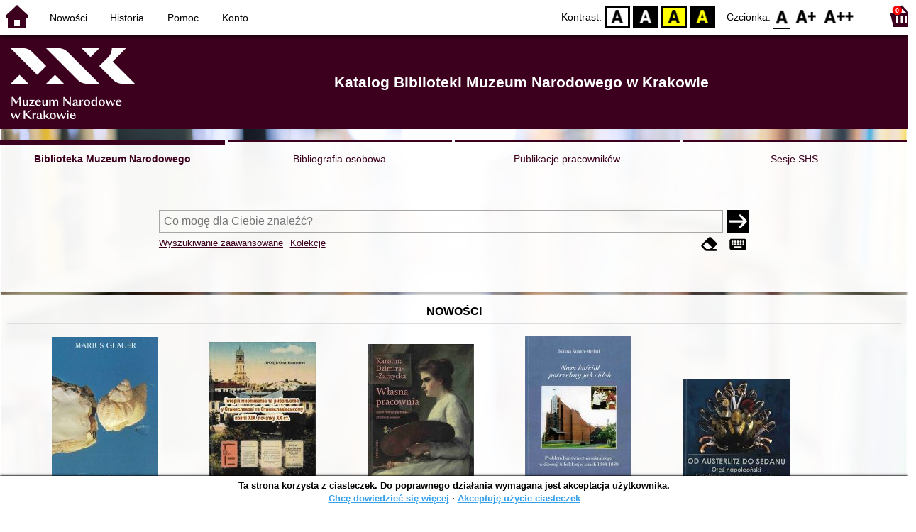

--- FILE ---
content_type: text/html; charset=utf-8
request_url: https://opac.mnk.pl/index.php?KatID=1&amp;typ=record&amp;001=KrMN13023963
body_size: 63236
content:
<!DOCTYPE html>
<!-- Moduł SOWA OPAC: SOKRATES-software -->
<!-- ================================== -->
<!-- Wersja klienta: 6.9.2              -->
<!-- Data klienta:   2025-11-13         -->
<!-- Data licencji:  2024-11-26         -->
<!-- Numer licencji: 1203               -->
<html>
<head>
    <title>SOWA OPAC : Katalog Biblioteki Muzeum Narodowego w Krakowie
</title>
    <base href="https://opac.mnk.pl/" />
    <meta charset="UTF-8" />
    <meta name="viewport" content="width=device-width, initial-scale=1.0">
    <script src="static/ext/js/jquery.js?version-6.9.2"></script>
    
    <script>
        window.base_href = 'https://opac.mnk.pl/';
        window.base_acc_uri = 'https://opac.mnk.pl/index.php';
        window.motif = "default";
        window.index_file = "index.php";
        window.kat_id = "1";
        window.cat_id = "45201";
    </script>


    
    <meta name="apple-mobile-web-app-title" content="SOWA OPAC" />
    <meta name="application-name" content="SOWA OPAC" />
    <meta name="msapplication-config" content="static/img/logo/browserconfig.xml" />
    <meta name="theme-color" content="#ffffff" />
    <meta name="description" content="Wyszukiwanie książek, audiobooków i e-booków w bibliotece. Znajdź, zarezerwuj i wypożycz książkę w bibliotece. Odkryj bibliotekę. Łączą nas książki! 📖" />
                        <meta name="agenda" content="00" data-name="Magazyn" data-locker="" />
                    <meta name="agenda" content="10" data-name="Księgozbiór podręczny" data-locker="" />
                    <meta name="agenda" content="50" data-name="Dział" data-locker="" />
            
    <link rel="apple-touch-icon" sizes="180x180" href="static/img/logo/sowa-opac-180.png" />
    <link rel="manifest" href="static/img/logo/manifest.json" />
    <link rel="icon" type="image/png" href="static/img/logo/sowa-opac-32.png" sizes="32x32" />
    <link rel="icon" type="image/png" href="static/img/logo/sowa-opac-16.png" sizes="16x16" />
        <link rel="stylesheet" href="static/ext/css/normalize.css?version-6.9.2" media="screen" />
            <link rel="stylesheet" href="motives/default.css?version-6.9.2" />
    
            <script defer src="static/js.font/all.min.js?version-6.9.2"></script>
    
    <script src="static/lang/pl_PL/js/language.js?version-6.9.2"></script>
    <script src="static/ext/js/jquery-ui.js?version-6.9.2"></script>
    <script src="static/ext/js/jquery.mousewheel.js?version-6.9.2"></script>
    <script src="static/ext/js/lightcase.js?version-6.9.2"></script>
    <script src="static/ext/js/jquery.autocomplete.js?version-6.9.2"></script>
    <script src="static/ext/js/jquery.mask.js?version-6.9.2"></script>

    <script src="static/js.min/sowwwa.common.js?version-6.9.2"></script>
    <script src="static/js.min/sowwwa.forms.js?version-6.9.2"></script>

    <link rel="stylesheet" href="static/ext/css/jquery-ui.css?version-6.9.2" media="screen" />
    <link rel="stylesheet" href="static/ext/css/lightcase.css?version-6.9.2" media="screen" />

    <link rel="stylesheet" href="static/css.min/sowwwa.common.css?version-6.9.2" />

    
    <!-- Global site tag (gtag.js) - Google Analytics -->
<script async src="https://www.googletagmanager.com/gtag/js?id=UA-162669246-1"></script>
<script>
  window.dataLayer = window.dataLayer || [];
  function gtag(){dataLayer.push(arguments);}
  gtag('js', new Date());

  gtag('config', 'UA-162669246-1');
</script>

                                    <link rel="stylesheet" href="site/gen/opac.mnk.pl/custom.css" />
    
    <script>
        (function($) {
            $.fn.goTo = function(offset) {
                $('html, body').animate({
                    scrollTop: ($(this).offset().top+offset) + 'px'
                }, 'fast');
                return this; // for chaining...
            }
        })(jQuery);

        jQuery(document).ready(function() {

            $('#nav-home').click(function(){
                location.href = 'https://opac.mnk.pl/index.php?KatID=1&new=1';
            });

            $('#nav-basket').click(function() {
                location.href = 'https://opac.mnk.pl/index.php?KatID=1&typ=basket';
            });

            $('#nav-burger').click(function() {
                $('#accessibility-settings').removeClass("acc-expand");
                $('nav').toggleClass("nav-expand");
            });

            $('.acc-menu-burger > a').click(function() {
                let nav = $('nav');
                if (!nav.hasClass("nav-expand")) {
                    nav.addClass("nav-expand");
                }

                $('#nav-menu-item-last').goTo(0);

                return false;
            });

            $('#accessibility-burger').click(function() {
                $('#nav-menu').removeClass("nav-expand");
                $('#accessibility-settings').toggleClass("acc-expand");
            });

            $('#more-instances').on('click touchstart', more_instances);

            $('.fontsize-icon').click(function() {
                setBodyClass($(this).attr('data-fontsize'), ['fsbg', 'fsbt']);
            });

            $('.contrast-icon').click(function() {
                setBodyClass($(this).attr('data-contrast'), ['bw', 'yb', 'by']);
            });

            var a_form = setup_search_forms();

            initLastFocused();
            check_and_init_local_basket(0, '');
            $('a[data-rel^=lightcase]').lightcase({
                maxHeight: 1500,
                shrinkFactor: .90
            });

            $(".sendmail-link").lightcase({

            });

            $(".stream-link").lightcase({
                transition: 'none',
                width: 600,
                height: 400,
                iframe: {
                    webkitAllowFullScreen: 'true',
                    mozallowfullscreen: 'true',
                    allowFullScreen: 'true'
                }
            });

            $('a[data-001]').each(function(){
                let f001 = $(this).attr('data-001');
                $(this).attr('href', window.base_acc_uri+'?KatID='+window.kat_id+'&typ=record&001='+encodeURI(f001))
            });

            $('.popup-search-link').click(links_search_click);

            
            check_teka_picker();
            check_session_cookie();
            install_information_cloud();

            let websowa = new WebsowaConnector("https://sowa-web.mnk.pl");

        }); // document.ready

    </script>
        

</head>
<body>


    

    
    <div class="container">
        <header>
            <div id="navibar">
                <nav>
                    <div><button id="nav-home" accesskey="d"><i class="fa-sharp fa-solid fa-house"></i></button><button id="nav-burger" accesskey="m"><i class="fa-solid fa-bars"></i></button></div>
                                        <div id="nav-links">
                        <ul id="nav-menu">
                            
                                                            <li>
                                    <a href="#"  onclick="Collection('nowosci',1); return false;">
                                        Nowości
                                                                            </a>
                                </li>
                                                            <li>
                                    <a href="https://opac.mnk.pl/index.php?KatID=1&amp;typ=hist" >
                                        Historia
                                                                            </a>
                                </li>
                                                            <li>
                                    <a href="https://opac.mnk.pl/index.php?KatID=1&amp;typ=help&amp;p=default" >
                                        Pomoc
                                                                            </a>
                                </li>
                                                            <li id="nav-menu-item-last">
                                    <a href="https://opac.mnk.pl/index.php?KatID=1&amp;typ=acc&amp;id=info" >
                                        Konto
                                                                                    <span class="nav-menu-sub">(zaloguj)</span>
                                                                            </a>
                                </li>
                                                                                </ul>
                    </div>
                                    </nav>
                <div id="right-wing">
                    <button id="accessibility-burger"><i class="fa-solid fa-eye-low-vision"></i></button>
                    <div id="accessibility-settings">
                        <div id="accessibility-contrast">
                            <span>Kontrast:</span>
                            <button id="contrast-default" data-contrast="default" class="contrast-icon">D</button>
                            <button id="contrast-bw" data-contrast="bw" class="contrast-icon">BW</button>
                            <button id="contrast-yb" data-contrast="yb" class="contrast-icon">YB</button>
                            <button id="contrast-by" data-contrast="by" class="contrast-icon">BY</button>
                        </div>
                        <div id="accessibility-size">
                            <span>Czcionka:</span>
                            <button id="fontsize-normal" data-fontsize="default" class="fontsize-icon">F0</button>
                            <button id="fontsize-bigger" data-fontsize="fsbg" class="fontsize-icon">F1</button>
                            <button id="fontsize-biggas" data-fontsize="fsbt" class="fontsize-icon">F2</button>
                        </div>
                    </div>
                                            <button id="nav-basket" accesskey="k">
                            <span class="fa-layers fa-fw">
                                <i class="fa-sharp fa-solid fa-basket-shopping"></i>
                                <span id="basket-size" class="fa-layers-counter">0</span>
                            </span>
                        </button>
                                    </div>
            </div>
            <div id="header">
                <div id="n-header-logo-left">
                                            <img src="site/media/logo_mnk_sowwwa.png"
                                                                        />
                                    </div>
                <div id="n-header-center">
                    <h2>Katalog Biblioteki Muzeum Narodowego w Krakowie</h2>

                </div>
                <div id="n-header-logo-right">
                                    </div>
            </div>
        </header>

        <div role="search" class="mainpage-panel ">
            <div id="instance-choice">
                                                    <a href="index.php?KatID=1"
                                                    class="current-instance"
                                            >
                        Biblioteka Muzeum Narodowego
                    </a>
                                    <a href="index.php?KatID=2"
                                                                                class="other-instance-1"
                                            >
                        Bibliografia osobowa
                    </a>
                                    <a href="index.php?KatID=3"
                                                                                class="other-instance-2"
                                            >
                        Publikacje pracowników
                    </a>
                                    <a href="index.php?KatID=4"
                                                                                class="other-instance-3"
                                            >
                        Sesje SHS
                    </a>
                                                    <a href="javascript:;" id="more-instances" class="max-instance-3">
                        <i class="fa-solid fa-square-caret-down"></i>
                    </a>
                            </div>
            <div id="more-instances-container"></div>

    
            <form name="f" id="ff" method="post" action="index.php" data-search="ss">
                <input name="KatID" type="hidden" value="1" />
                <input type="hidden" name="typ" value="repl" />
                <input type="hidden" name="search_way" value="ss" />
                
                <div id="simple-search">
                    <div class="search-area">
                        <div id="simple-search-area">
                            <div class="simple-search-input">
                                <input id="simple-search-phrase" type="search" name="ss_phrase"
                                       value="" autocomplete="off" placeholder="Co mogę dla Ciebie znaleźć?" />
                            </div>
                            <button title="Szukaj" type="submit" name="sm">
                                <span class="submit-arrow"><i class="fa-solid fa-arrow-right"></i></span>
                                <span class="submit-pending"><i class="fa-solid fa-spinner fa-pulse"></i></span>
                            </button>
                        </div>
                        <div class="search-under-bar">
                            <div class="search-toggle">
                                <span><a href="javascript:;" class="advanced-search-toggle">Wyszukiwanie zaawansowane</a></span>
                                                                    <span><a href="javascript:;" class="collection-search-toggle">Kolekcje</a></span>
                                                            </div>
                            <div class="search-form-buttons">
                                                                <a href="javascript:;" class="a-fa-eraser" title="Wyczyść formularz"><i class="fa-solid fa-eraser"></i></a>
                                <a href="javascript:;" class="a-fa-keyboard" title="Znaki specjalne"><i class="fa-solid fa-keyboard"></i></a>
                            </div>
                        </div>
                    </div>
                </div>
                <div id="collection-search">
                    <div class="search-area">
                        <div id="collection-search-area">
                            <div class="collection-search-select styled-select">
                                <select id="collection-search-select" name="collection_id">
                                    <option value="">Wybierz kolekcję z listy</option>
                                                                            <option value="nowosci">Nowości</option>
                                                                            <option value="0014">Józef Chełmoński (1849-1914)</option>
                                                                    </select>
                                <i class="fa-sharp fa-solid fa-caret-down"></i>
                            </div>

                            <button title="Szukaj" type="submit" name="sm">
                                <span class="submit-arrow"><i class="fa-solid fa-arrow-right"></i></span>
                                <span class="submit-pending"><i class="fa-solid fa-spinner fa-pulse"></i></span>
                            </button>
                        </div>
                        <div class="search-under-bar">
                            <div class="search-toggle">
                                <span><a href="javascript:;" class="simple-search-toggle">Wyszukiwanie proste</a></span>
                                <span><a href="javascript:;" class="advanced-search-toggle">Wyszukiwanie zaawansowane</a></span>
                            </div>
                            <div class="search-form-buttons">
                                                                <a href="javascript:;" class="a-fa-eraser" title="Wyczyść formularz"><i class="fa-solid fa-eraser"></i></a>
                                                            </div>
                        </div>
                    </div>
                </div>
                <div id="advanced-search">
                    <div class="search-area">
                        <div id="advanced-search-area">
                                                                                                                                                                                                                                    <div id="idx-1" class="styled-select index-select ">
                                    <select name="idx-1">
                                                                                                                                    <option value="TY">Tytuł</option>
                                                                                                                                                                                <option value="AX">Autor</option>
                                                                                                                                                                                <option value="HH">Temat</option>
                                                                                                                                                                                <option value="TS">Tytuł serii</option>
                                                                                                                                                                                <option value="W4">Wydawca</option>
                                                                                                                                                                                <option value="uf">proweniencja</option>
                                                                                                                                                                                <option value="ZS">Sygnatura</option>
                                                                                                                                                                                                                                                                                                                                                                                                                                                                                                                                                                                                                                                                                                                                                                            </select>
                                    <i class="fa-sharp fa-solid fa-caret-down fa-fw"></i>
                                </div>
                                <div id="phr-1" class="advanced-search-input  ">
                                    <input class="phr-input" type="search" name="phr-1" autocomplete="off" placeholder="Wprowadź szukaną frazę indeksu" value="" />
                                    <input class="khw-input" id="khw-1" title="Pokaż indeks" type="button" value="..." />
                                </div>
                                                                <div id="opt-2" class="styled-select opt-select ctrl-empty">
                                    <select name="opt-2">
                                        <option value="i">i</option>
                                        <option value="lub">lub</option>
                                        <option value="oprocz">oprócz</option>
                                    </select>
                                    <i class="fa-sharp fa-solid fa-caret-down fa-fw"></i>
                                </div>
                                                                                                                                                                                                                                                                    <div id="idx-2" class="styled-select index-select ctrl-empty">
                                    <select name="idx-2">
                                                                                                                                                                                                                        <option value="AX">Autor</option>
                                                                                                                                                                                <option value="HH">Temat</option>
                                                                                                                                                                                <option value="TS">Tytuł serii</option>
                                                                                                                                                                                <option value="W4">Wydawca</option>
                                                                                                                                                                                <option value="uf">proweniencja</option>
                                                                                                                                                                                <option value="ZS">Sygnatura</option>
                                                                                                                                                                                                                        <option value="TY">Tytuł</option>
                                                                                                                                                                                                                                                                                                                                                                                                                                                                                                                                                                                                                                                </select>
                                    <i class="fa-sharp fa-solid fa-caret-down fa-fw"></i>
                                </div>
                                <div id="phr-2" class="advanced-search-input  ctrl-empty">
                                    <input class="phr-input" type="search" name="phr-2" autocomplete="off" placeholder="Wprowadź szukaną frazę indeksu" value="" />
                                    <input class="khw-input" id="khw-2" title="Pokaż indeks" type="button" value="..." />
                                </div>
                                                                <div id="opt-3" class="styled-select opt-select ctrl-empty">
                                    <select name="opt-3">
                                        <option value="i">i</option>
                                        <option value="lub">lub</option>
                                        <option value="oprocz">oprócz</option>
                                    </select>
                                    <i class="fa-sharp fa-solid fa-caret-down fa-fw"></i>
                                </div>
                                                                                                                                                                                                                                                                    <div id="idx-3" class="styled-select index-select ctrl-empty">
                                    <select name="idx-3">
                                                                                                                                                                                                                                                                                                            <option value="HH">Temat</option>
                                                                                                                                                                                <option value="TS">Tytuł serii</option>
                                                                                                                                                                                <option value="W4">Wydawca</option>
                                                                                                                                                                                <option value="uf">proweniencja</option>
                                                                                                                                                                                <option value="ZS">Sygnatura</option>
                                                                                                                                                                                                                        <option value="TY">Tytuł</option>
                                                                                                                                                                                <option value="AX">Autor</option>
                                                                                                                                                                                                                                                                                                                                                                                                                                                                                                                                                            </select>
                                    <i class="fa-sharp fa-solid fa-caret-down fa-fw"></i>
                                </div>
                                <div id="phr-3" class="advanced-search-input  ctrl-empty">
                                    <input class="phr-input" type="search" name="phr-3" autocomplete="off" placeholder="Wprowadź szukaną frazę indeksu" value="" />
                                    <input class="khw-input" id="khw-3" title="Pokaż indeks" type="button" value="..." />
                                </div>
                                                                                        <div id="advanced-add-n-search">
                                <button title="Dodaj warunek" id="plus-one" type="button">
                                    <i class="fa-solid fa-plus"></i>
                                </button>
                                <button title="Szukaj" type="submit" name="sm">
                                    <span class="submit-arrow"><i class="fa-solid fa-arrow-right"></i></span>
                                    <span class="submit-pending"><i class="fa-solid fa-spinner fa-pulse"></i></span>
                                </button>
                            </div>
                        </div>
                        <div class="search-under-bar">
                            <div class="search-toggle">
                                <span><a href="javascript:;" class="simple-search-toggle">Wyszukiwanie proste</a></span>
                                                                    <span><a href="javascript:;" class="collection-search-toggle">Kolekcje</a></span>
                                                            </div>
                            <div class="search-form-buttons">
                                                                <a href="javascript:;" class="a-fa-eraser" title="Wyczyść formularz"><i class="fa-solid fa-eraser"></i></a>
                                <a href="javascript:;" class="a-fa-keyboard" title="Znaki specjalne"><i class="fa-solid fa-keyboard"></i></a>
                            </div>
                        </div>

                    </div>
                </div> 
                

            </form>

        <!-- Tablica znakow -->
        <div id="character-table" class="form-character-table">
            <div id="tab">
                                    <div>
                                            <span class="specchar-char">á</span>
                                            <span class="specchar-char">â</span>
                                            <span class="specchar-char">ă</span>
                                            <span class="specchar-char">ä</span>
                                            <span class="specchar-char">ç</span>
                                            <span class="specchar-char">č</span>
                                            <span class="specchar-char">ď</span>
                                            <span class="specchar-char">đ</span>
                                            <span class="specchar-char">é</span>
                                            <span class="specchar-char">ë</span>
                                            <span class="specchar-char">ě</span>
                                            <span class="specchar-char">í</span>
                                            <span class="specchar-char">î</span>
                                            <span class="specchar-char">ľ</span>
                                            <span class="specchar-char">ĺ</span>
                                            <span class="specchar-char">ň</span>
                                            <span class="specchar-char">ô</span>
                                            <span class="specchar-char">ő</span>
                                            <span class="specchar-char">ö</span>
                                            <span class="specchar-char">ŕ</span>
                                            <span class="specchar-char">ř</span>
                                            <span class="specchar-char">ş</span>
                                            <span class="specchar-char">š</span>
                                            <span class="specchar-char">ţ</span>
                                            <span class="specchar-char">ť</span>
                                            <span class="specchar-char">ů</span>
                                            <span class="specchar-char">ú</span>
                                            <span class="specchar-char">ű</span>
                                            <span class="specchar-char">ü</span>
                                            <span class="specchar-char">ý</span>
                                            <span class="specchar-char">ž</span>
                                            <span class="specchar-char">®</span>
                                            <span class="specchar-char">€</span>
                                            <span class="specchar-char">ß</span>
                                        </div>
                                    <div>
                                            <span class="specchar-char">Á</span>
                                            <span class="specchar-char">Â</span>
                                            <span class="specchar-char">Ă</span>
                                            <span class="specchar-char">Ä</span>
                                            <span class="specchar-char">Ç</span>
                                            <span class="specchar-char">Č</span>
                                            <span class="specchar-char">Ď</span>
                                            <span class="specchar-char">Đ</span>
                                            <span class="specchar-char">É</span>
                                            <span class="specchar-char">Ë</span>
                                            <span class="specchar-char">Ě</span>
                                            <span class="specchar-char">Í</span>
                                            <span class="specchar-char">Î</span>
                                            <span class="specchar-char">Ľ</span>
                                            <span class="specchar-char">Ĺ</span>
                                            <span class="specchar-char">Ň</span>
                                            <span class="specchar-char">Ô</span>
                                            <span class="specchar-char">Ő</span>
                                            <span class="specchar-char">Ö</span>
                                            <span class="specchar-char">Ŕ</span>
                                            <span class="specchar-char">Ř</span>
                                            <span class="specchar-char">Ş</span>
                                            <span class="specchar-char">Š</span>
                                            <span class="specchar-char">Ţ</span>
                                            <span class="specchar-char">Ť</span>
                                            <span class="specchar-char">Ů</span>
                                            <span class="specchar-char">Ú</span>
                                            <span class="specchar-char">Ű</span>
                                            <span class="specchar-char">Ü</span>
                                            <span class="specchar-char">Ý</span>
                                            <span class="specchar-char">Ž</span>
                                            <span class="specchar-char">©</span>
                                            <span class="specchar-char">§</span>
                                            <span class="specchar-char">µ</span>
                                        </div>
                            </div>
        </div>

            <div id="index-search-container">
                <div id="index-search">
                    <form id="ixf">
                        <div id="index-expander"></div>
                        <div id="index-navigation">
                            <div id="index-jump">
                                <input type="search" id="index-jump-phrase" />
                                <button id="index-jump-go" title="Szukaj" type="submit" name="sm">
                                    <i class="fa-solid fa-arrow-right"></i>
                                </button>
                            </div>
                            <div class="paginate-navi">
                                <a rel="nofollow" id="navi-arr-ix-first" title="Przesuń na początek indeksu" class="navi-arr navi-arr-ix-left">
                                    <i class="fa-solid fa-angles-left"></i>
                                </a>
                                <a rel="nofollow" id="navi-arr-ix-prev" title="Przejdź do poprzedniej strony" class="navi-arr navi-arr-ix-left">
                                    <i class="fa-solid fa-angle-left"></i>
                                </a>
                                <a rel="nofollow" id="navi-arr-ix-next" title="Przejdź do następnej strony" class="navi-arr navi-arr-ix-right">
                                    <i class="fa-solid fa-angle-right"></i>
                                </a>
                                <a rel="nofollow" id="navi-arr-ix-last" title="Przesuń na koniec indeksu" class="navi-arr navi-arr-ix-right">
                                    <i class="fa-solid fa-angles-right"></i>
                                </a>
                            </div>
                        </div>
                        <div id="index-phrases">
                                                </div>
                        <div id="index-apply">
                            <button id="index-apply-button" class="plain-button big-button" type="button">
                                <span>Zastosuj</span>
                            </button>
                        </div>
                        <div id="chosen-phrases">
                            Wybrano: <span id="idx-summary"></span>
                        </div>
                    </form>
                </div>
            </div>
    
        </div>

        

    
    
    
                    <div class="mainpage-panel">
                <div class="news-records-panel panel-limited">
                    <div>Nowości</div>
                                        <div>
                                                                                                                                            <div class="news-record-box">
                                <div class="record-thumb">
                                    <div onclick="location.href='https://opac.mnk.pl/index.php?KatID=1&amp;typ=record&001=KrMN25002351'" title="Otwórz stronę dla tego rekordu">
                                                                                    <img border="0" src="https://sowa-cdn.mnk.pl/f/xerkq3mqjfwm1.jpg?imbb=150x9999"  />
                                                                            </div>
                                </div>
                                <div class="news-record-title" title="Marius Glauer Wait a minute">
                                    Marius Glauer Wait a minute
                                </div>
                            </div>
                                                                                                                                            <div class="news-record-box">
                                <div class="record-thumb">
                                    <div onclick="location.href='https://opac.mnk.pl/index.php?KatID=1&amp;typ=record&001=KrMN25002358'" title="Otwórz stronę dla tego rekordu">
                                                                                    <img border="0" src="https://sowa-cdn.mnk.pl/f/v0tjgc1yy10n0.jpg?imbb=150x9999"  />
                                                                            </div>
                                </div>
                                <div class="news-record-title" title="Istoria mislivstva ta ribal&#039;stva u Stanislavovi ta Stanislavivs&#039;komu poviti XIX pocatku XX st The history of hunting and fishing in Stanislav city and Stanislav county in 19th early 20th century">
                                    Istoria mislivstva ta ribal&#039;stva u Stanislavovi ta Stanislavivs&#039;komu poviti XIX pocatku XX st The history of hunting and fishing in Stanislav city and Stanislav county in 19th early 20th century
                                </div>
                            </div>
                                                                                                                                            <div class="news-record-box">
                                <div class="record-thumb">
                                    <div onclick="location.href='https://opac.mnk.pl/index.php?KatID=1&amp;typ=record&001=xx005853019'" title="Otwórz stronę dla tego rekordu">
                                                                                    <img border="0" src="https://sowa-cdn.mnk.pl/f/4ypv631m0gky3.jpg?imbb=150x9999"  />
                                                                            </div>
                                </div>
                                <div class="news-record-title" title="Własna pracownia gdzie tworzyły artystki przełomu wieków">
                                    Własna pracownia gdzie tworzyły artystki przełomu wieków
                                </div>
                            </div>
                                                                                                                                            <div class="news-record-box">
                                <div class="record-thumb">
                                    <div onclick="location.href='https://opac.mnk.pl/index.php?KatID=1&amp;typ=record&001=xx005843209'" title="Otwórz stronę dla tego rekordu">
                                                                                    <img border="0" src="https://sowa-cdn.mnk.pl/f/mfrm00fdw4qf3.jpg?imbb=150x9999"  />
                                                                            </div>
                                </div>
                                <div class="news-record-title" title="Nam kościół potrzebny jak chleb problem budownictwa sakralnego w diecezji lubelskiej w latach 1944 1989">
                                    Nam kościół potrzebny jak chleb problem budownictwa sakralnego w diecezji lubelskiej w latach 1944 1989
                                </div>
                            </div>
                                                                                                                                            <div class="news-record-box">
                                <div class="record-thumb">
                                    <div onclick="location.href='https://opac.mnk.pl/index.php?KatID=1&amp;typ=record&001=ta2025499792'" title="Otwórz stronę dla tego rekordu">
                                                                                    <img border="0" src="https://sowa-cdn.mnk.pl/f/1sm4yjgvwqz87.jpg?imbb=150x9999"  />
                                                                            </div>
                                </div>
                                <div class="news-record-title" title="Od Austerlitz do Sedanu oręż napoleoński i ciężka kawaleria XIX wieku z kolekcji Tomasza Skowronka Marty i Przemysława Mizaków Mikołaja Pietraszaka Dmowskiego i Jana Słowińskiego uzupełnionych eksponatami ze zbiorów Marka Fijałkowskiego Adama Paczuskiego Muzeum Narodowego w Poznaniu Muzeum Okręgowego w Pile Muzeum Regionalnego w Szczecinku i Muzeum Ziemiaństwa w Dobrzycy katalog wystawy Cz 1">
                                    Od Austerlitz do Sedanu oręż napoleoński i ciężka kawaleria XIX wieku z kolekcji Tomasza Skowronka Marty i Przemysława Mizaków Mikołaja Pietraszaka Dmowskiego i Jana Słowińskiego uzupełnionych eksponatami ze zbiorów Marka Fijałkowskiego Adama Paczuskiego Muzeum Narodowego w Poznaniu Muzeum Okręgowego w Pile Muzeum Regionalnego w Szczecinku i Muzeum Ziemiaństwa w Dobrzycy katalog wystawy Cz 1
                                </div>
                            </div>
                                                <div class="news-record-box">
                            <div class="fa-lg" title="Zobacz wszystkie dokumenty z kolekcji &quot;Nowości&quot;">
                            <span class="news-see-more fa-layers fa-fw" data-form-coll-id="nowosci">
                                <i class="fa-solid fa-circle"></i>
                                <i class="fa-inverse fa-solid fa-ellipsis" data-fa-transform="shrink-4"></i>
                            </span>
                            </div>
                            <div>&nbsp;</div>
                        </div>
                    </div>
                </div>
            </div>
                    <div class="mainpage-panel">
                <div class="news-records-panel panel-limited">
                    <div>Józef Chełmoński (1849-1914)</div>
                                        <div>
                                                                                                                                            <div class="news-record-box">
                                <div class="record-thumb">
                                    <div onclick="location.href='https://opac.mnk.pl/index.php?KatID=1&amp;typ=record&001=KrMN13063203'" title="Otwórz stronę dla tego rekordu">
                                                                                    <img border="0" src="https://sowa-cdn.mnk.pl/f/7mk82xfrx5vr2.jpg?imbb=150x9999"  />
                                                                            </div>
                                </div>
                                <div class="news-record-title" title="Józef Chełmoński">
                                    Józef Chełmoński
                                </div>
                            </div>
                                                                                                                                            <div class="news-record-box">
                                <div class="record-thumb">
                                    <div onclick="location.href='https://opac.mnk.pl/index.php?KatID=1&amp;typ=record&001=KrMN25000651'" title="Otwórz stronę dla tego rekordu">
                                                                                    <img border="0" src="https://sowa-cdn.mnk.pl/f/wjm9nhbekfjt0.jpg?imbb=150x9999"  />
                                                                            </div>
                                </div>
                                <div class="news-record-title" title="Józef Chełmoński przewodnik po wystawie exhibition guidebook">
                                    Józef Chełmoński przewodnik po wystawie exhibition guidebook
                                </div>
                            </div>
                                                                                                                                            <div class="news-record-box">
                                <div class="record-thumb">
                                    <div onclick="location.href='https://opac.mnk.pl/index.php?KatID=1&amp;typ=record&001=KrMN13046807'" title="Otwórz stronę dla tego rekordu">
                                                                                    <img border="0" src="https://sowa-cdn.mnk.pl/f/tza137kzt6sz1.jpg?imbb=150x9999"  />
                                                                            </div>
                                </div>
                                <div class="news-record-title" title="Józef Chełmoński">
                                    Józef Chełmoński
                                </div>
                            </div>
                                                                                                                                            <div class="news-record-box">
                                <div class="record-thumb">
                                    <div onclick="location.href='https://opac.mnk.pl/index.php?KatID=1&amp;typ=record&001=KrMN13049651'" title="Otwórz stronę dla tego rekordu">
                                                                                    <img border="0" src="https://sowa-cdn.mnk.pl/f/6z7b8yy4ez79f.jpg?imbb=150x9999"  />
                                                                            </div>
                                </div>
                                <div class="news-record-title" title="Krajobrazy polskie w twórczości Józefa Chełmońskiego i Wandy Chełmońskiej Boczkowskiej wystawa w Muzeum Mazowieckim w Płocku październik listopad 1994">
                                    Krajobrazy polskie w twórczości Józefa Chełmońskiego i Wandy Chełmońskiej Boczkowskiej wystawa w Muzeum Mazowieckim w Płocku październik listopad 1994
                                </div>
                            </div>
                                                                                                                                            <div class="news-record-box">
                                <div class="record-thumb">
                                    <div onclick="location.href='https://opac.mnk.pl/index.php?KatID=1&amp;typ=record&001=vtls005488962'" title="Otwórz stronę dla tego rekordu">
                                                                                    <img border="0" src="https://sowa-cdn.mnk.pl/f/2rt8nvse9f0eb.jpg?imbb=150x9999"  />
                                                                            </div>
                                </div>
                                <div class="news-record-title" title="Józef Chełmoński romantyk polskiego pejzażu">
                                    Józef Chełmoński romantyk polskiego pejzażu
                                </div>
                            </div>
                                                <div class="news-record-box">
                            <div class="fa-lg" title="Zobacz wszystkie dokumenty z kolekcji &quot;Józef Chełmoński (1849-1914)&quot;">
                            <span class="news-see-more fa-layers fa-fw" data-form-coll-id="0014">
                                <i class="fa-solid fa-circle"></i>
                                <i class="fa-inverse fa-solid fa-ellipsis" data-fa-transform="shrink-4"></i>
                            </span>
                            </div>
                            <div>&nbsp;</div>
                        </div>
                    </div>
                </div>
            </div>
        
    
            <div id="top-books-panel" class="mainpage-panel">
            <div class="panel-limited">
                
                <div id="top-books-info">
                    <div id="top-books-header">Najczęściej wypożyczane książki w bibliotece</div>
                    <div id="top-books-boxes">
                        
                    <div id="top-books-ever" class="top-books-box">
                        <div class="top-books-box-header">Ogółem</div>
                        <div class="top-books-box-content">
                                                            <div class="top-books-row" title="Miłośnictwo rzeczy studia z historii kolekcjonerstwa na ziemiach polskich w XIX wieku materiały konferencji zorganizowanej w 2012 roku przez Instytut Historii Sztuki Uniwersytetu im Adama Mickiewicza w Poznaniu oraz Poznańskie Towarzystwo Przyjaciół Nauk przy wsparciu Ministerstwa Kultury i Dziedzictwa Narodowego i Fundacji Zakłady Kórnickie">
                                    <div class="top-books-book"><a href="https://opac.mnk.pl/index.php?KatID=1&amp;typ=record&001=KrMN15000756">Miłośnictwo rzeczy studia z historii kolekcjonerstwa na ziemiach polskich w XIX wieku materiały konferencji zorganizowanej w 2012 roku przez Instytut Historii Sztuki Uniwersytetu im Adama Mickiewicza w Poznaniu oraz Poznańskie Towarzystwo Przyjaciół Nauk przy wsparciu Ministerstwa Kultury i Dziedzictwa Narodowego i Fundacji Zakłady Kórnickie</a></div>
                                    <div class="top-books-count">35</div>
                                </div>
                                                            <div class="top-books-row" title="Odwilż sztuka ok 1956 r praca zbiorowa">
                                    <div class="top-books-book"><a href="https://opac.mnk.pl/index.php?KatID=1&amp;typ=record&001=KrMN13014326">Odwilż sztuka ok 1956 r praca zbiorowa</a></div>
                                    <div class="top-books-count">32</div>
                                </div>
                                                            <div class="top-books-row" title="Artystki polskie katalog wystawy Muzeum Narodowe w Warszawie">
                                    <div class="top-books-book"><a href="https://opac.mnk.pl/index.php?KatID=1&amp;typ=record&001=KrMN13016513">Artystki polskie katalog wystawy Muzeum Narodowe w Warszawie</a></div>
                                    <div class="top-books-count">31</div>
                                </div>
                                                            <div class="top-books-row" title="Aleksander Gierymski 1850 1901 20 marca 10 sierpnia 2014 Muzeum Narodowe w Warszawie">
                                    <div class="top-books-book"><a href="https://opac.mnk.pl/index.php?KatID=1&amp;typ=record&001=KrMN14003025">Aleksander Gierymski 1850 1901 20 marca 10 sierpnia 2014 Muzeum Narodowe w Warszawie</a></div>
                                    <div class="top-books-count">30</div>
                                </div>
                                                            <div class="top-books-row" title="Podhorce dzieje wnętrz pałacowych i galerii obrazów">
                                    <div class="top-books-book"><a href="https://opac.mnk.pl/index.php?KatID=1&amp;typ=record&001=KrMN13022707">Podhorce dzieje wnętrz pałacowych i galerii obrazów</a></div>
                                    <div class="top-books-count">30</div>
                                </div>
                                                    </div>
                    </div>
                
                        
                    <div id="top-books-year" class="top-books-box">
                        <div class="top-books-box-header">Ostatnie 12 miesięcy</div>
                        <div class="top-books-box-content">
                                                            <div class="top-books-row" title="Crux Triumphalis calvarios y vigas de imagineria entre la Edad Media y el Concilio de Trento">
                                    <div class="top-books-book"><a href="https://opac.mnk.pl/index.php?KatID=1&amp;typ=record&001=KrMN24002583">Crux Triumphalis calvarios y vigas de imagineria entre la Edad Media y el Concilio de Trento</a></div>
                                    <div class="top-books-count">19</div>
                                </div>
                                                            <div class="top-books-row" title="Giotto e compagni">
                                    <div class="top-books-book"><a href="https://opac.mnk.pl/index.php?KatID=1&amp;typ=record&001=vtls003312340">Giotto e compagni</a></div>
                                    <div class="top-books-count">18</div>
                                </div>
                                                            <div class="top-books-row" title="Medieval wall paintings in Spis">
                                    <div class="top-books-book"><a href="https://opac.mnk.pl/index.php?KatID=1&amp;typ=record&001=KrMN14003834">Medieval wall paintings in Spis</a></div>
                                    <div class="top-books-count">17</div>
                                </div>
                                                            <div class="top-books-row" title="Aleksander Gierymski 1850 1901 20 marca 10 sierpnia 2014 Muzeum Narodowe w Warszawie">
                                    <div class="top-books-book"><a href="https://opac.mnk.pl/index.php?KatID=1&amp;typ=record&001=KrMN14003025">Aleksander Gierymski 1850 1901 20 marca 10 sierpnia 2014 Muzeum Narodowe w Warszawie</a></div>
                                    <div class="top-books-count">14</div>
                                </div>
                                                            <div class="top-books-row" title="Ricerche sul Polittico Stefaneschi Giotto nella Pinacoteca Vaticana">
                                    <div class="top-books-book"><a href="https://opac.mnk.pl/index.php?KatID=1&amp;typ=record&001=19257055">Ricerche sul Polittico Stefaneschi Giotto nella Pinacoteca Vaticana</a></div>
                                    <div class="top-books-count">14</div>
                                </div>
                                                    </div>
                    </div>
                
                        
                    <div id="top-books-month" class="top-books-box">
                        <div class="top-books-box-header">Ostatnie 30 dni</div>
                        <div class="top-books-box-content">
                                                            <div class="top-books-row" title="Polskie witraże nowożytne malowane emaliami">
                                    <div class="top-books-book"><a href="https://opac.mnk.pl/index.php?KatID=1&amp;typ=record&001=KrMN13012495">Polskie witraże nowożytne malowane emaliami</a></div>
                                    <div class="top-books-count">2</div>
                                </div>
                                                            <div class="top-books-row" title="Matejko malarz i historia the painter and history">
                                    <div class="top-books-book"><a href="https://opac.mnk.pl/index.php?KatID=1&amp;typ=record&001=KrMN23001483">Matejko malarz i historia the painter and history</a></div>
                                    <div class="top-books-count">2</div>
                                </div>
                                                            <div class="top-books-row" title="Picasso">
                                    <div class="top-books-book"><a href="https://opac.mnk.pl/index.php?KatID=1&amp;typ=record&001=KrMN24000162">Picasso</a></div>
                                    <div class="top-books-count">2</div>
                                </div>
                                                            <div class="top-books-row" title="Picasso w Polsce">
                                    <div class="top-books-book"><a href="https://opac.mnk.pl/index.php?KatID=1&amp;typ=record&001=KrMN13061401">Picasso w Polsce</a></div>
                                    <div class="top-books-count">2</div>
                                </div>
                                                            <div class="top-books-row" title="Wystawy wytwórczości Królestwa Polskiego">
                                    <div class="top-books-book"><a href="https://opac.mnk.pl/index.php?KatID=1&amp;typ=record&001=KrMN13010884">Wystawy wytwórczości Królestwa Polskiego</a></div>
                                    <div class="top-books-count">1</div>
                                </div>
                                                    </div>
                    </div>
                
                    </div>
                </div>
            </div>
        </div>
    
            <div id="sowa-mobi-panel" class="mainpage-panel">
            <div class="panel-limited">
                <div>
                    <a href="https://mobi.sowa.pl" target="_blank">
                        <img src="https://sowamobi.sokrates.pl/sowa-mobi-logo.webp" alt="SOWA Mobi logo" style="height: 44px; width: auto;" />
                    </a>
                </div>
                <div>
                    <strong>Wybieraj książki prosto ze swojego smartfona</strong>
                </div>
                <div>
                    Katalog biblioteki dostępny jest w aplikacji mobilnej "Sowa MOBI".
                </div>
                <div style="text-align: center; padding: 10px">
                    <a target="_blank" href="https://play.google.com/store/apps/details?id=pl.com.sokrates.sowamobi"><img alt="Pobierz z Google Play" src="static/img/ext/google-play-badge.png" /></a>
                    <a target="_blank" href="https://apps.apple.com/pl/app/sowa-mobi/id1641753682?l=pl"><img alt="Pobierz w App Store" src="static/img/ext/app-store-badge.svg" /></a>
                </div>
            </div>
        </div>
    
    



        
    </div>

    <footer>
        <div class="container">
            <div id="footerlng">
                                    <div title="Język: Polski">
                        <a href="index.php?KatID=1&amp%3Btyp=record&amp%3B001=KrMN13023963&lang=pl_PL">
                            <div class="neutral" id="f-pl"></div>
                        </a>
                    </div>
                                    <div title="Language: English">
                        <a href="index.php?KatID=1&amp%3Btyp=record&amp%3B001=KrMN13023963&lang=en_GB">
                            <div class="neutral" id="f-gb"></div>
                        </a>
                    </div>
                            </div>
            <div id="footernfo">
                <div>SOWA OPAC v. 6.9.2 (2025-11-13)</div>
                <div id="counter-info">
                    Wygenerowano w 0,0674 s.
                </div>
            </div>
            <div id="sowa-opac-copyrights">
                <a data-rel="lightcase" href="#copyright-info">
                    <span id="sowa-opac-logo"></span>
                </a>
            </div>
        </div>
    </footer>

    <div style="display: none">
        <div id="copyright-info">
            <div><strong>SOWA OPAC :: wersja 6.9.2 (2025-11-13)</strong></div>
            <div>Oprogramowanie dostarczone przez SOKRATES-software.</div>
            <div>Wszelkie uwagi dotyczące oprogramowania prosimy zgłaszać w bibliotece.</div>
            <button id="close-copyrights" class="plain-button big-button" type="button" onclick="lightcase.close();" >
                <span>Zamknij</span>
            </button>
        </div>
    </div>

    <div class="cookie-info-hidden" id="cookie-viewport"></div>
    <div id="cookie-disabled" class="cookie-disclaimer cookie-info-hidden">
        <div>Ta strona wymaga włączonej obsługi ciasteczek.</div>
        <div><strong><a class="solid" href="https://opac.mnk.pl/index.php?KatID=1&amp;typ=help&amp;p=cookies">Chcę dowiedzieć się więcej</a></strong></div>
    </div>
    <div id="cookie-agreement" class="cookie-disclaimer cookie-info-hidden">
        <div>Ta strona korzysta z ciasteczek. Do poprawnego działania wymagana jest akceptacja użytkownika.</div>
        <div>
            <strong>
                <a class="solid" href="https://opac.mnk.pl/index.php?KatID=1&amp;typ=help&amp;p=cookies">Chcę dowiedzieć się więcej</a>
                ∙
                <span id="cookie-accept">Akceptuję użycie ciasteczek</span>
            </strong>
        </div>
    </div>

    <div id="popup-links-container">
        <div id="popup-links"><div>
            <div id="links-header">
                <span id="links-title-label" data-800="Cykl" data-830="Seria"></span>
                <span>-</span>
                <span id="links-title-search"></span>
            </div>
            <ul id="links-container">
            </ul>
        </div></div>
    </div>

<noscript>
    <div id="noscript-warning">Strona wymaga włączonej obsługi JavaScript</div>
</noscript>
</body>
</html>